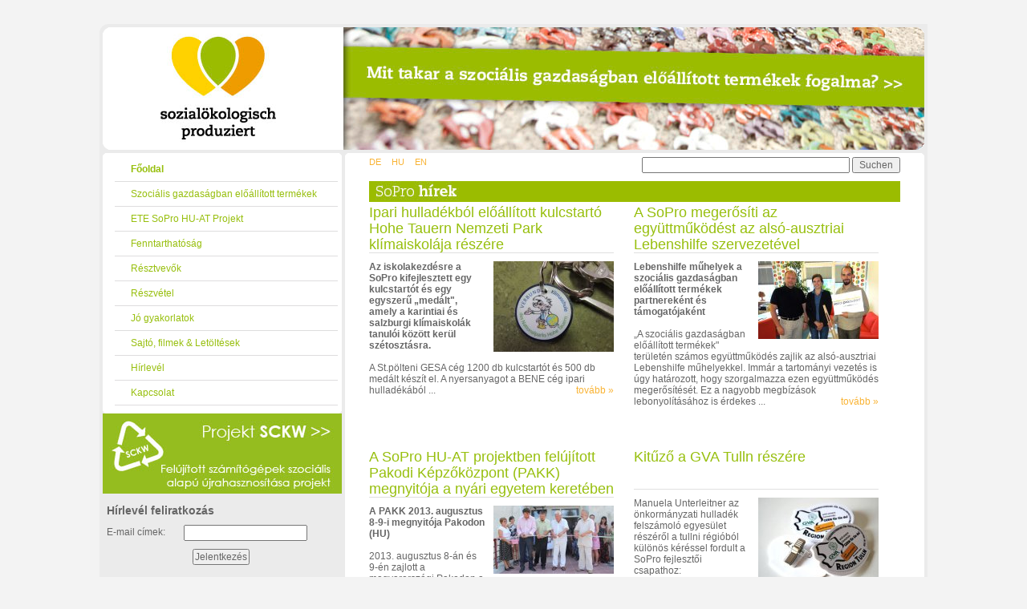

--- FILE ---
content_type: text/html
request_url: http://www.sozialproduziert.at/index.php?article_id=20&clang=1&start=%20%20%20%20%20%20%20%20%20%20%20%20%20%20%20%20%20%20%20%20%20%20%2020
body_size: 16740
content:
<!DOCTYPE html PUBLIC "-//W3C//DTD XHTML 1.0 Strict//EN" "http://www.w3.org/TR/xhtml1/DTD/xhtml1-strict.dtd">
<html xmlns="http://www.w3.org/1999/xhtml" dir="ltr" lang="en-US">
<head>
    <title>Sozial-Produziert</title>
    <link rel="icon" href="favicon.ico" type="image/x-icon"/>
    <link rel="shortcut icon" href="favicon.ico" type="image/x-icon"/>
    <meta http-equiv="Content-Type" content="text/html; charset=UTF-8"/>
    <meta name="keywords" content="sopro"/>
    <meta name="description" content=""/>
    <link rel="stylesheet" href="style.css" type="text/css" media="screen"/>
    <link rel="stylesheet" type="text/css" title="grey" href="grey.css"/>
    <link rel="stylesheet" href="marketplace.css" type="text/css" media="screen"/>
    <script type="text/javascript" src="js/jquery.js"></script>
    <script type="text/javascript" src="js/jquery.easing.min.js"></script>
    <script type="text/javascript" src="js/jquery.easing.compatibility.js"></script>
    <script type="text/javascript" src="js/jquery.lavalamp.js"></script>
    <script type="text/javascript" src="js/slide.noconflict.js"></script>
    <script type="text/javascript" src="js/glide.noconflict.js"></script>
    <script type="text/javascript" src="js/jquery.kuSlider.js"></script>
    <script type="text/javascript">
        jQuery(document).ready(function () {
            $(".Navi ul").lavaLamp({
                fx: "backout",
                speed: 700,
                click: function (event, menuItem) {
                    return true;
                }
            });

            $('.slider-pics').kuSlider();
        });
    </script>
    <script type="text/javascript">
        var GB_ROOT_DIR = "files/";
    </script>
    <script type="text/javascript" src="files/ajs.js"></script>
    <script type="text/javascript" src="files/ajs_fx.js"></script>
    <script type="text/javascript" src="files/gb_scripts.js"></script>
    <link href="files/gb_styles.css" rel="stylesheet" type="text/css"/>

</head>
<body>
<div id="wrapper">
    <div id="header"><span class="absolute box_1_t_l"></span> <span class="absolute box_1_t_r"></span> <span
            class="absolute box_1_b_l"></span> <span class="absolute box_1_b_r"></span>

        <div class="slider">
	<div class="slider-pics">
	
			<a href="http://goodworks-marktplatz.social/" >
			<img src="./files/20140708_header_sopro_slide2_hu.jpg" alt="" width="1024" height="153" />
			</a>
			<a href="http://www.goodworks.social/" style="display:none">
			<img src="./files/20140708_header_sopro_slide5_hu.jpg" alt="" width="1024" height="153" />
			</a>
			<a href="http://www.goodworks.social/" style="display:none">
			<img src="./files/20140708_header_sopro_slide3_hu.jpg" alt="" width="1024" height="153" />
			</a>
			<a href="http://www.goodworks.social/" style="display:none">
			<img src="./files/20140708_header_sopro_slide4_hu.jpg" alt="" width="1024" height="153" />
			</a>
			<a href="http://www.goodworks.social/" style="display:none">
			<img src="./files/20140708_header_sopro_slide1_hu.jpg" alt="" width="1024" height="153" />
			</a>
	</div>
</div>
    </div>
    <div id="stage" class="clearfix">
        <div class="content">
            <script type="text/javascript">
                featuredcontentglider.init({
                    gliderid: "featured-posts",
                    contentclass: "featured-post",
                    togglerid: "togglebox",
                    remotecontent: "",
                    selected: 1,
                    persiststate: true,
                    speed: 300,
                    direction: "leftright",
                    autorotate: true,
                    autorotateconfig: [10000, 9999] //if auto rotate enabled, set [milliseconds_btw_rotations, cycles_before_stopping]
                })

            </script>
            <div id="post-69" class="post"><span class="absolute box_2_t_l"></span> <span
                    class="absolute box_2_t_r"></span> <span class="absolute box_2_b_l"></span> <span
                    class="absolute box_2_b_r"></span>

                <div class="lang-chooser">
                    <a href="index.php?article_id=20&amp;clang=0">DE</a>
                    <a href="index.php?article_id=20&amp;clang=1">HU</a>
                    <a href="index.php?article_id=20&amp;clang=2">EN</a>
                </div>
                <div id="searchBox">
                    <form action="index.php?article_id=435" method="post">
                        <input type="text" name="rexsearch" size=35 maxlength=120>
                        <input type="hidden" name="clang" value="1"/>
                        <input type="submit" value="Suchen" name="submit" id="searchboxButton">
                    </form>
                </div>
                                <div class="details">
                    <div class="txt-img">	<p><img src="files/news_bt_hu.jpg" alt="NEWS" /></p></div><div class="teaser"><h1>Ipari hulladékból előállított kulcstartó Hohe Tauern Nemzeti Park klímaiskolája részére</h1><div class="bildimdiv">

	<a class="" rel="gb_imageset[gb552128]" href="./files/klimaschule_anhaenger2.jpg" title="klimaschule_anhaenger2.jpg"><img src="./index.php?rex_img_type=bildimdiv_klein&amp;rex_img_file=klimaschule_anhaenger2.jpg" alt="klimaschule_anhaenger2.jpg" /></a>

</div><div class="tinymcewysiwyg"><p><strong>Az iskolakezd&eacute;sre a SoPro kifejlesztett egy kulcstart&oacute;t &eacute;s egy egyszerű &bdquo;med&aacute;lt", amely a karintiai &eacute;s salzburgi kl&iacute;maiskol&aacute;k tanul&oacute;i k&ouml;z&ouml;tt ker&uuml;l sz&eacute;toszt&aacute;sra.</strong> </p>
<p>&nbsp; </p>
<p>A St.p&ouml;lteni GESA c&eacute;g 1200 db kulcstart&oacute;t &eacute;s 500 db med&aacute;lt k&eacute;sz&iacute;t el. A nyersanyagot a BENE c&eacute;g ipari hullad&eacute;k&aacute;b&oacute;l&nbsp;... <a class="more" href="index.php?article_id=287&amp;clang=1&amp;goback=20" title="tovább">tovább&nbsp;&#187;</a></p></div></div><div class="teaser"><h1>A SoPro megerősíti az együttműködést az alsó-ausztriai Lebenshilfe szervezetével</h1><div class="bildimdiv">

	<a class="" rel="gb_imageset[gb890213]" href="./files/dscn1894_lh_artikel_web.jpg" title="dscn1894_lh_artikel_web.jpg"><img src="./index.php?rex_img_type=bildimdiv_klein&amp;rex_img_file=dscn1894_lh_artikel_web.jpg" alt="dscn1894_lh_artikel_web.jpg" /></a>

</div><div class="tinymcewysiwyg"><p><strong>Lebenshilfe műhelyek a szoci&aacute;lis gazdas&aacute;gban elő&aacute;ll&iacute;tott term&eacute;kek partnerek&eacute;nt &eacute;s t&aacute;mogat&oacute;jak&eacute;nt</strong> </p>
<p>&nbsp; </p>
<p>&bdquo;A szoci&aacute;lis gazdas&aacute;gban elő&aacute;ll&iacute;tott term&eacute;kek" ter&uuml;let&eacute;n sz&aacute;mos egy&uuml;ttműk&ouml;d&eacute;s zajlik az als&oacute;-ausztriai Lebenshilfe műhelyekkel. Imm&aacute;r a tartom&aacute;nyi vezet&eacute;s is &uacute;gy hat&aacute;rozott, hogy szorgalmazza ezen egy&uuml;ttműk&ouml;d&eacute;s megerős&iacute;t&eacute;s&eacute;t. Ez a nagyobb megb&iacute;z&aacute;sok lebonyol&iacute;t&aacute;s&aacute;hoz is &eacute;rdekes&nbsp;... <a class="more" href="index.php?article_id=279&amp;clang=1&amp;goback=20" title="tovább">tovább&nbsp;&#187;</a></p></div></div><div class="teaser"><h1>A SoPro HU-AT projektben felújított Pakodi Képzőközpont (PAKK) megnyitója a nyári egyetem keretében </h1><div class="bildimdiv">

	<a class="" rel="gb_imageset[gb400666]" href="./files/foto_er__ffnungszeremonie_pakk_09082013.jpg" title="foto_er__ffnungszeremonie_pakk_09082013.jpg"><img src="./index.php?rex_img_type=bildimdiv_klein&amp;rex_img_file=foto_er__ffnungszeremonie_pakk_09082013.jpg" alt="foto_er__ffnungszeremonie_pakk_09082013.jpg" /></a>

</div><div class="tinymcewysiwyg"><p><strong>A PAKK 2013. augusztus 8-9-i megnyit&oacute;ja Pakodon (HU)</strong> </p>
<p>&nbsp; </p>
<p>2013. augusztus 8-&aacute;n &eacute;s 9-&eacute;n zajlott a magyarorsz&aacute;gi Pakodon a K&eacute;pzők&ouml;zpont &uuml;nnep&eacute;lyes megnyit&oacute;ja, amelynek &aacute;ltal&aacute;nos fel&uacute;j&iacute;t&aacute;si munk&aacute;latait a szoci&aacute;lis gazdas&aacute;gban elő&aacute;ll&iacute;tott term&eacute;kek platform tette lehetőv&eacute;. </p>
<p>&nbsp; </p>
<p>Az augusztus 8-i&nbsp;... <a class="more" href="index.php?article_id=290&amp;clang=1&amp;goback=20" title="tovább">tovább&nbsp;&#187;</a></p></div></div><div class="teaser"><h1>Kitűző a GVA Tulln részére</h1><div class="bildimdiv">

	<a class="" rel="gb_imageset[gb139135]" href="./files/foto_anstecker_gva_tulln_web.jpg" title="foto_anstecker_gva_tulln_web.jpg"><img src="./index.php?rex_img_type=bildimdiv_klein&amp;rex_img_file=foto_anstecker_gva_tulln_web.jpg" alt="foto_anstecker_gva_tulln_web.jpg" /></a>

</div><div class="tinymcewysiwyg"><p>Manuela Unterleitner az &ouml;nkorm&aacute;nyzati hullad&eacute;k felsz&aacute;mol&oacute; egyes&uuml;let r&eacute;sz&eacute;ről a tullni r&eacute;gi&oacute;b&oacute;l k&uuml;l&ouml;n&ouml;s k&eacute;r&eacute;ssel fordult a SoPro fejlesztői csapathoz: </p>
<p>&nbsp; </p>
<p>Az egyes&uuml;let dolgoz&oacute;i egys&eacute;ges kitűzőt szerettek volna k&eacute;sz&iacute;ttetni a GVA Tulln log&oacute;j&aacute;val, amely term&eacute;szetesen a hullad&eacute;ksz&ouml;vets&eacute;ghez illően ipari hullad&eacute;kb&oacute;l k&eacute;sz&uuml;lne. </p>
<p>&nbsp; </p>
<p>A fejleszt&eacute;si vezető, Charlie Lang azonnal el&nbsp;... <a class="more" href="index.php?article_id=283&amp;clang=1&amp;goback=20" title="tovább">tovább&nbsp;&#187;</a></p></div></div><div style="clear:both;"></div><div class="teaserNav"><p><a href="index.php?article_id=20&amp;clang=1&amp;start=                       16" class="nixweiter"><span>&#171;&nbsp;back</span></a>&nbsp;&nbsp;&nbsp;&nbsp;&nbsp;<a href="index.php?article_id=20&amp;clang=1&amp;start=                        0" class="seitenlink"><span>1</span></a>&nbsp;&nbsp;<a href="index.php?article_id=20&amp;clang=1&amp;start=                        4" class="seitenlink"><span>2</span></a>&nbsp;&nbsp;<a href="index.php?article_id=20&amp;clang=1&amp;start=                        8" class="seitenlink"><span>3</span></a>&nbsp;&nbsp;<a href="index.php?article_id=20&amp;clang=1&amp;start=                       12" class="seitenlink"><span>4</span></a>&nbsp;&nbsp;<a href="index.php?article_id=20&amp;clang=1&amp;start=                       16" class="seitenlink"><span>5</span></a>&nbsp;&nbsp;<a href="index.php?article_id=20&amp;clang=1&amp;start=                       20" class="seitenlink aktiv"><span>6</span></a>&nbsp;&nbsp;<a href="index.php?article_id=20&amp;clang=1&amp;start=                       24" class="seitenlink"><span>7</span></a>&nbsp;&nbsp;<a href="index.php?article_id=20&amp;clang=1&amp;start=                       28" class="seitenlink"><span>8</span></a>&nbsp;&nbsp;<a href="index.php?article_id=20&amp;clang=1&amp;start=                       32" class="seitenlink"><span>9</span></a>&nbsp;&nbsp;<a href="index.php?article_id=20&amp;clang=1&amp;start=                       36" class="seitenlink"><span>10</span></a>&nbsp;&nbsp;<a href="index.php?article_id=20&amp;clang=1&amp;start=                       40" class="seitenlink"><span>11</span></a>&nbsp;&nbsp;<a href="index.php?article_id=20&amp;clang=1&amp;start=                       44" class="seitenlink"><span>12</span></a>&nbsp;&nbsp;&nbsp;&nbsp;&nbsp;<a href="index.php?article_id=20&amp;clang=1&amp;start=                       24" class="weiter"><span>next&nbsp;&#187;</span></a></p></div><div class="clr">&nbsp;</div>                </div>
                <p class="a">News: <span
                        class="date">05.Nov.2012</span> <a
                        style="text-decoration:none;" target="_blank"
                        href="http://www.facebook.com/sharer.php?u=http://www.sozial-produziert.at/index.php?article_id=20"><span
                            class="tag">Teilen</span></a>

                    <a href="https://twitter.com/share" class="twitter-share-button" data-lang="de">Tweet</a>
                    <script>!function (d, s, id) {
                            var js, fjs = d.getElementsByTagName(s)[0];
                            if (!d.getElementById(id)) {
                                js = d.createElement(s);
                                js.id = id;
                                js.src = "https://platform.twitter.com/widgets.js";
                                fjs.parentNode.insertBefore(js, fjs);
                            }
                        }(document, "script", "twitter-wjs");
                    </script>

                    <a href="https://plus.google.com/share?url={http://www.sozialproduziert.at/index.php?article_id=20&clang=1&start=%20%20%20%20%20%20%20%20%20%20%20%20%20%20%20%20%20%20%20%20%20%20%2020}" onclick="javascript:window.open(this.href,
  '', 'menubar=no,toolbar=no,resizable=yes,scrollbars=yes,height=600,width=600');return false;"><img
                            src="https://www.gstatic.com/images/icons/gplus-16.png" alt="Share on Google+"/></a>
                </p>
                <div style="clear:both;">&nbsp;</div>

            </div>
            <div id="post-nav" class="clearfix">
            </div>
            <!-- /post-nav -->
        </div>
        <div class="sidebar">
            <div class="mob"><span class="absolute box_2_t_l"></span> <span class="absolute box_2_t_r"></span> <span
                    class="absolute box_2_b_l"></span> <span class="absolute box_2_b_r"></span>

                <ul class="rex-navi1"><li class="rex-article-15 rex-active"><a class="rex-active" href="index.php?article_id=15&amp;clang=1">Főoldal</a></li><li class="rex-article-1 rex-normal"><a href="index.php?article_id=1&amp;clang=1">Szociális gazdaságban előállított termékek</a></li><li class="rex-article-111 rex-normal"><a href="index.php?article_id=111&amp;clang=1">ETE SoPro HU-AT Projekt</a></li><li class="rex-article-2 rex-normal"><a href="index.php?article_id=2&amp;clang=1">Fenntarthatóság</a></li><li class="rex-article-112 rex-normal"><a href="index.php?article_id=112&amp;clang=1">Résztvevők</a></li><li class="rex-article-113 rex-normal"><a href="index.php?article_id=113&amp;clang=1">Részvétel</a></li><li class="rex-article-122 rex-normal"><a href="index.php?article_id=122&amp;clang=1">Jó gyakorlatok</a></li><li class="rex-article-83 rex-normal"><a href="index.php?article_id=83&amp;clang=1">Sajtó, filmek &amp; Letöltések</a></li><li class="rex-article-164 rex-normal"><a href="index.php?article_id=164&amp;clang=1">Hírlevél</a></li><li class="rex-article-68 rex-normal"><a href="index.php?article_id=68&amp;clang=1">Kapcsolat</a></li></ul>            </div>
            <div class="txt-img">	<p><a href="index.php?article_id=123&clang=1"><img src="files/sckw_bt_hu.jpg" alt="SCKW Projektseite" /></a></p></div>
<form action="index.php?article_id=164&amp;clang=1" method="post" style="display:block;margin:10px 5px 10px 5px">
	<h3 style="margin-bottom:10px;">Hírlevél feliratkozás</h3>
	<p style="margin-bottom:10px;">
		<label style="margin-right:20px;">E-mail címek:</label>
		<input type="text" name="newsletter_email" />
	</p>
	<p style="padding-left:107px">
		<input type="submit" value="Jelentkezés" name="newsletter_anmelden">
	</p>
</form>
<div class="clr">&nbsp;</div><img src="files/film_bt_hu.jpg" alt="SoPro Film" style="display:block;" />
<a href="index.php?article_id=226&amp;clang=1"><img src="files/sopro-film-button.gif" alt="SoPro Film" style="display:block;" /></a>        </div>
    </div>
    <div class="Navi"><span class="absolute box_1_t_l"></span> <span class="absolute box_1_t_r"></span> <span
            class="absolute box_1_b_l"></span> <span class="absolute box_1_b_r"></span>
        <div id="breadcrumb"><p>Ön itt tart:</p><ul class="rex-breadcrumb"><li class="rex-lvl1"><a href="index.php?article_id=15&amp;clang=1">Startpage</a></li><li class="rex-lvl2"><a href="index.php?article_id=20&amp;clang=1">News</a></li></ul></div>
    </div>

</div>
<div id="footer">
    <p class="top"><img src="/images/EUflag_ERDF.jpg" style="vertical-align:middle"/> <a
            href="http://www.at-hu.net/at-hu/de/index.php" target="_blank"><img src="/images/6_AT-HU_4C.jpg"
                                                                                style="vertical-align:middle;margin-right:20px;"/></a> &copy;
        ARGE SOPRO :: <a href="index.php?article_id=10&clang=1">Impresszum</a></p>

    <p class="bottom"></p>
</div>
</body>
</html>

--- FILE ---
content_type: text/css
request_url: http://www.sozialproduziert.at/style.css
body_size: 12958
content:
/*
Theme Name: LenoMag
Theme URI: http://wpjunction.com
Description: LenoMag Premium WP Theme
Version: 1.0
Author: Denishua
Author URI:http://fairyfish.com
Tags:yellow,blue,grey,two-columns,fixed-width,theme-options 
*/

*{padding:0;margin:0;}



img,a img{border:0;}

ul, li, dl, dt, dd{list-style:none;}

textarea,input,button,select{font-size:12px; vertical-align:middle; color:#666;padding:1px;font-family:Arial;}

html{height:100%;}



/************* Reset style end **************/



a{text-decoration:none; color:#f9b334;}

a:hover{ text-decoration:underline;}

.clear{clear:both;height:0;overflow:hidden;font-size:0;line-height:0;border:0;}

.clearfix:after {clear:both; height:0; overflow:hidden; display:block; visibility:hidden; content:"."; }

body{font-family:Arial;font-size:12px;/*line-height:18px;*/color:#666;padding:30px 0 0 0; background:#f3f3f3;}



.absolute{position:absolute; overflow:hidden; height:7px; width:7px;}

.box_1_t_l{background:url(images/box_1.gif) top left; top:0; left:0; z-index:200;}

.box_1_b_l{background:url(images/box_1.gif) 0px 7px; bottom:0; left:0; z-index:200;}

.box_1_t_r{background:url(images/box_1.gif) top right; top:0; right:0; z-index:200;}

.box_1_b_r{background:url(images/box_1.gif) 7px 7px; bottom:0; right:0; z-index:200;}

.box_2_t_l{background:url(images/box_2.gif) top left; top:0; left:0;}

.box_2_b_l{background:url(images/box_2.gif) 0px 7px; bottom:0; left:0;}

.box_2_t_r{background:url(images/box_2.gif) top right; top:0; right:0;}

.box_2_b_r{background:url(images/box_2.gif) 7px 7px; bottom:0; right:0;}

/************* Body style end **************/

.auftraggeber{
	width: 248px;
	height: 25px;
	display:block;
	background: #97BF0D;
}
.auftraggeber img{
	padding-top:5px;
	padding-left:5px;
}
.umsetzer{
	width: 248px;
	height: 25px;
	display:block;
	background: #97BF0D;
}
.umsetzer img{
	padding-top:5px;
	padding-left:5px;
}

#wrapper{width:1024px; margin:0 auto; background:#ebebeb url(images/header.gif) left top no-repeat; padding:4px;}



#header{height:153px; position:relative; /*background:#fff url(files/baum.jpg) right bottom no-repeat;*/}

/*#header h1 a{position:absolute; text-indent:-9999pt; background:url(images/logo.jpg); height:113px; width:212px; cursor:pointera; left:35px; top:20px;}

#header p strong{ background:url(images/right.gif) left top no-repeat; height:30px; display:inline-block; padding:2px 10px; font-size:12px;}*/

/*#header p{background:url(images/left.gif) right top no-repeat;position:absolute; left:260px; top:45px;}*/

#headersmall{height:153px; position:relative; background:#fff url(files/baum.jpg) right bottom no-repeat;}

#headersmall h1 a{position:absolute; text-indent:-9999pt; background:url(images/logo.jpg); height:113px; width:212px; cursor:pointera; left:35px; top:15px;}

#headersmall p strong{ background:url(images/right.gif) left top no-repeat; height:30px; display:inline-block; padding:2px 10px; font-size:12px;}
#header p.slogan,
#headersmall p.slogan{
	width: 260px;
	padding-top:80px;
	padding-left: 40px;
	font-size: 8px;
	float:left;
}
/*#headersmall p{background:url(images/left.gif) right top no-repeat;position:absolute; left:260px; top:45px;}*/

#cols{
	display:block;
	width:722px; 
	padding-left: 302px;
}
#umwelt a.umwelt_h{
	display:inline-block;
	float:left;
	background: none;
	width: 241px;
	height: 100px;
}
#umwelt a.umwelt_h:hover{
	display:inline-block;
	float:left;
	background: url(files/pernkopf.png) bottom left no-repeat;
	width: 241px;
	height: 100px;
}
#wirtschaft a.wirtschaft_h{
	display:inline-block;
	float:left;
	background: none;
	width: 242px;
	height: 100px;
}
#wirtschaft a.wirtschaft_h:hover{
	display:inline-block;
	float:left;
	background: url(files/bohuslav.png) bottom left no-repeat;
	width: 242px;
	height: 100px;
}
#sozial a.sozial_h{
	display:inline-block;
	float:left;
	background: none; 
	width: 239px;
	height: 100px;
}
#sozial a.sozial_h:hover{
	display:inline-block;
	float:left;
	background: url(files/schwarz.png) bottom left no-repeat;
	width: 239px;
	height: 100px;
}

#okologie a.okologie{
	display:inline-block;
	float:left;
	background: url(files/oekologisch.png) bottom left no-repeat;
	width: 241px;
	height: 52px;
}

#okonomie a.okonomie{
	display:inline-block;
	float:left;
	background: url(files/oekonomisch.png) bottom left no-repeat;
	width: 242px;
	height: 52px;
}

#soziales a.soziales{
	display:inline-block;
	float:left;
	background: url(files/sozial.png) bottom left no-repeat; 
	width: 239px;
	height: 52px;
}



.archiv
a.archiv
{
	color: #fff; background: #999; border-width:1px; border-style:solid; border-color:#000000; padding:0.3em;
}
a.more{
	clear:both;
	float:right;
}



.Navi{position:relative; background:#f6f6f6 url(images/bg_nav.gif) right no-repeat; margin:4px 0 0 0; height:42px; overflow:hidden;}
.Navi #breadcrumb p{float:left; font-size: 8px; width: 120px; display:block; padding-top:15px; padding-left: 15px;}
.Navi ul{float:left; padding-left:10px;}

.Navi li{float:left; position:relative; z-index:2;}

.Navi li a{display: inline-block; height:42px; line-height:42px; padding:0 15px; font-size:12px; font-weight:bold;}

.Navi li a:hover,.current_page_item a{color:#FFF; text-decoration:none;}

.Navi .style{position:absolute; width:150px; right:0; top:12px; color:#6f6f6f; font-size:12px; font-weight:bold;}

.Navi .style span{display:inline-block; height:14px; width:14px; position:relative; margin-bottom:-3px; overflow:hidden; margin-left:5px; cursor:pointer; background-image:url(images/button.gif); background-position:0 0;}

.Navi .style span.GreenButton{background-position:31px 0;}

.Navi .style span.blueButton{background-position:right 0;}

li.back{background: url(images/nav_1.gif) left no-repeat; position:absolute; z-index:1; top:9px;}

li div.left{background:url(images/nav_2.gif) right no-repeat; height:26px;}



.listBox{margin:4px 0 0 0; padding:5px 6px 10px 6px; background:#fff; position:relative; float:left; width:1004px;}

.listBox div{float:left; width:305px; padding-right:10px;}

.listBox .RecentComments{padding-right:0;}

.listBox .RecentEntries {padding-left:5px;}

.listBox h2{font-size:17px; line-height:24px; height:24px;}

.listBox li a{display:block; padding:0 0 0 20px; height:28px; overflow:hidden; line-height:28px; font-size:13px; font-weight:bold; border-bottom:1px solid #efefef;}

.RecentEntries a{background:url(images/icon_1.gif) no-repeat 0 48%;}

.PopularPosts a{background:url(images/icon_2.gif) no-repeat 0 48%;}

.RecentComments a{background:url(images/icon_3.gif) no-repeat 0 48%;}

.teaser{
	float:left;
	width: 305px;
	height: 305px;
	padding-right: 25px;
}

.teaser img{width: 150px; height: auto;}
.classicteaser{
	display:inline-block;
	padding-bottom:25px;
}
.classicteaser img{
	width: 180px;
	height: auto;
}
#stage{}

.teaserNav .seitenlink.aktiv {
	color:#97BF0D;
	font-weight:bold;
}

.content{float:right; width:722px;}

.content .mob{
	width: 248px;
	display:block;
	float:right;
	padding: 10px;
	margin-left: 10px;
	margin-right: 10px;
	border: 1px solid #deddde;
}
.slidePost{position:relative; height:280px; padding:5px;margin-top:4px; overflow:hidden; background:#f6f6f6;} 

.slidePost h2{ height:30px; line-height:30px; font-size:21px; border-bottom:1px solid #e0e0e0;}

.slidePost .text{padding:10px 5px;}

.slidePost .prev{cursor:pointer; text-indent:-9999pt; position:absolute; z-index:999; background:url(images/icon_7.gif) left; bottom:6px; right:35px; height:23px; width:29px;}
.slidePost .next{cursor:pointer; text-indent:-9999pt; position:absolute; z-index:999; background:url(images/icon_7.gif) right; bottom:6px; right:6px; height:23px; width:29px;}

.content .post{margin-top:4px;position:relative; padding:5px;background:#fff; width:712px;}
.teaser h1{color: #E0E0E0; margin-bottom: 10px; min-height:50px; line-height:20px; font-size:16px; font-weight: normal; display: block; border-bottom:1px solid #e0e0e0;} 
.content .post .teaser h2{font-weight:bold;font-size:inherit;line-height:inherit;border:none;height:auto;}
.classicteaser h1{color: #E0E0E0; margin-bottom: 10px; line-height:20px; font-size:16px; font-weight: normal; display: block; border-bottom:1px solid #e0e0e0;} 


.content .post h2{margin-bottom: 10px; height:30px; line-height:30px; font-size:16px; font-weight: normal; display: inline-block; border-bottom:1px solid #e0e0e0;}
.content .post .classicteaser h2{border-bottom: 0px;}
.content h1{margin-bottom: 10px; font-size:18px;}
.content .post p.a{padding-left: 5px;height:22px; line-height:22px; background:#f3f3f3; color:#848484;clear:both;}

.content .post p.a a{color:#848484;}

.content .post p.a span{padding:0 15px 0 20px; background:url(images/icon_4.gif) 2px 2px no-repeat;}

.content .post p.a span.tag{background:url(images/icon_5.gif) 2px 1px no-repeat;}

.content .post p.a span.comments{background:url(images/icon_6.gif) 2px 2px no-repeat;}

.content .post .details{padding:20px 25px 20px 25px;}
.content .post .details img{
	/*width: 220px;
	height: auto;*/
}
.popupHolder {
	position:relative;
}
.popup{
	text-align:left;
	position: absolute;
	height: auto; width: 650px;    
	left: -20px; top: -40px;    
	background: #fff;
	color: #666;
	padding: 20px;
	border: 5px solid #999;
	z-index:100;
}
.popup table{
	border: 1px dotted #666;
	border-collapse:collapse
} 
.popup table tr td{
	padding: 4px;
}
.content .post .more-link{ display:block; text-indent:-9999pt; background: url(images/more.gif) right top no-repeat; height:30px;}

.post-nav{ height:40px; font-size:14px; padding:5px 10px; font-weight:bold;}

#nav-prev-post{float:left;}

#nav-next-post{float:right;}

.content ul li{
	list-style: square;
}
.content ul {
	display: block;
	padding-left: 20px;
}

.sidebar{float:left; width:288px; padding-bottom:30px;}

.sidebar .mob{margin:4px 0 0 0px; padding:5px 5px 5px 15px; width:278px; position:relative; background:#fff;}

.sidebar .adBox{padding:10px 18px; width:262px; height:270px; overflow:hidden;}

.sidebar .adBox img{margin:2px;}

.sidebar .mob h2{font-size:18px; height:24px; line-height:20px; border-bottom:1px solid #DEDDDE;}

.sidebar .mob ul{padding-bottom:5px;}

.sidebar .mob li a{display:block; color:#9e9e9e; font-size:12px; padding:8px 0 8px 20px; border-bottom:1px solid #deddde;}

.sidebar .mob ul li ul{padding-bottom:5px; margin-left: 10px;}

.sidebar .mob ul li ul li {list-style: none; border: none;}

.sidebar .mob ul li ul li a{display:block; color:#9e9e9e; font-size:11px; padding:5px 0 2px 20px; border: none;}

.sidebar .mob ul li ul li ul li a{display:block; color:#9e9e9e; font-size:10px; padding:3px 0 0 20px; border: none;}

.sidebar .mob .rex-active, .sidebar .mob .rex-current {
	font-weight:bold;
}
.sidebar .mob .rex-active li, .sidebar .mob .rex-current li {
	font-weight:normal;
}



.glidecontentwrapper{}

.featured-post{position:absolute; background:#f6f6f6; padding-left:6px; width:655px;}	

#commentsBox h3#comments{text-align:right; font-size:15px;}

.commentlist{padding:10px 0;}

.commentlist li{padding:10px 0; border-bottom:3px solid #f2f2f2; color:#a1a1a1;}

.commentlist li.odd{background:#f7f7f7;}

.commentmetadata{padding:5px;}

#respond p{padding:3px 0;}

#respond h3{padding:20px 0 0 0; font-size:15px;}

#respond input{width:230px;}

#respond textarea {width:300px; height:80px;}



#footer{clear:both;width:970px; margin:0 auto; background: url(images/footer.gif) left top no-repeat; text-align:center; height:160px;}

#footer .top{padding:40px 0 10px 0; color:#828282;}

.clr{
	clear:both;
}
hr{
	border: 1px dotted #ccc;
}
#form-module input{
	width: 180px;
	float:left;
}
#form-module input[type="submit"]{
	width: 60px;
	background: none;
	border:none;
}
#form-module{
	padding: 10px;
}


/**
* Logout
*/
.logout-bar {
	float:right;
	text-align:right;
	width:400px;
	font-size:11px;
	padding-right:25px;
}

/**
* Sprachwechsel
*/
.lang-chooser {
	float:left;
	width:100px;
	font-size:11px;
	padding-left:25px;
}
.lang-chooser a {
	margin-right:10px;
}

/* Slider */

.slider {
	position:relative;
	width:1024px;
	height:153px;
}
.slider .slider-pics {
	position:absolute;
	left:0;
	top:0;
}
.slider .slider-pics a {
	display:block;
	position:absolute;
	left:0;
	top:0;
}

/* Termin-Box */

.terminbox {
	margin:0;
	background-color:#fff;
	width:278px;
	padding:5px 5px 5px 15px;
}
.terminbox p {
	padding-bottom:6px;
}
.terminbox li {
	border-bottom: 1px solid #DEDDDE;
	font-size: 12px;
	padding: 6px 0 6px 20px;
}
.terminbox li a {
	color:#97BF0D;
}

/* Bild im Div */
.bildimdiv {
	float:right;
	padding-left:10px;
}

/*Suchfeld*/
#searchBox{
    float: right;
    margin-right: 25px;
    margin-bottom: 10px;
}

#searchBox #searchboxButton{
    width: 60px;
}

/*Suchergebnisse*/
#paginatorSearchResults {
    margin-top: 20px;
    text-align: center;
    font-size: 20px;
}

#paginatorSearchResults #prev, #paginatorSearchResults #next{

    margin-left: 10px;
    margin-right: 10px;

}

#twitter-widget-0 {
    width: 105px !important;
}



--- FILE ---
content_type: text/css
request_url: http://www.sozialproduziert.at/grey.css
body_size: 150
content:
#header p strong
,.listBox h2
,.post h2 a
, .content h1
, .sidebar .mob li a
, a.more
{color:#97bf0d;}
mob h2{
color: #666;
}
a.more
{color:#f9b334;}


--- FILE ---
content_type: text/css
request_url: http://www.sozialproduziert.at/marketplace.css
body_size: 3210
content:
#marketplace {
	color: #666;
	margin-top: 15px;
}

#marketplace p {
	font-size: 13px;
}

#marketplace .clearer {
	clear: both;
}

#marketplace a {
	color: #f9b334;
}

#marketplace h1 {
	background: #9cbc04;
	color: #fff;
	padding: 3px 5px;
	font-weight: normal;
}

#marketplace h1 span {
	font-weight: bold;
}

#marketplace .box {
	background: #f4f4f4;
	padding: 10px;
	overflow: hidden;
}

#marketplace .box h2 {
	color: #9cbc04;
	font-weight: normal;
	font-size: 20px;
	border: 0;
	margin: 0 0 1px 0;
}

#marketplace .box h3 {
	color: #434343;
	font-weight: bold;
	font-size: 13px;
	margin: 0 0 15px 0;
}

#marketplace .box p {
	margin: 0 0 10px 0;
}

#marketplace .box ul {
	list-style-type: none !important;
	list-style: none !important;
	padding: 0 !important;
}

#marketplace .box ul li {
	float: left;
	list-style-type: none !important;
	list-style: none !important;
	margin-left: 5px;
}

#marketplace .box ul li:after {
	content: "|";
	color: #9cbc04;
	font-size: 20px;
	font-weight: normal;
	margin-left: 5px;
}

#marketplace .box ul li:last-child:after {
	content: "";
	margin-right: 0;
}

#marketplace .box ul li:first-child {
	margin-left: 0;
}

#marketplace .box ul li a {
	color: #9cbc04;
	font-weight: normal;
	font-size: 20px;
}

#marketplace .mode li.selected a {
	font-weight: bold;
}

#marketplace .categories li.selected a {
	font-weight: bold;
}

#marketplace .categories {
	overflow: hidden;
	margin-bottom: 20px;
	margin-top: 10px;
	margin-left: 5px;
}

#marketplace .categories ul {
	list-style-type: none !important;
	list-style: none !important;
	padding: 0 !important;
}

#marketplace .categories ul li {
	float: left;
	list-style-type: none !important;
	list-style: none !important;
	margin-right: 15px;
	margin-bottom: 3px;
}

#marketplace .categories ul li a {
	color: #9cbc04;
	font-weight: normal;
	font-size: 15px;
	font-style: italic;
}

#marketplace .row {
	overflow: hidden;
}

#marketplace .item {
	overflow: hidden;
	width: 320px;
	float: left;
	margin-bottom: 20px;
}

#marketplace .item:nth-of-type(2n) {
	float: right;
}

#marketplace .item img {
	float: right;
	margin-left: 10px;
}

#marketplace .item h4 {
	color: #9cbc04;
	font-weight: normal;
	font-size: 20px;
	border: 0;
	margin: 0 0 2px 0;
}

#marketplace .item h5 {
	color: #434343;
	font-weight: bold;
	font-size: 13px;
	margin: 0 0 15px 0;
	border-bottom: 1px solid #dddddd;
	padding: 0 0 5px 0;
}

#marketplace .item h6 {
	color: #9cbc04;
	font-weight: bold;
	font-size: 13px;
	margin: 15px 0 0 0;
}

#marketplace .item a {
	float: right;
	display: block;
	margin-top: 10px;
}

/* ----------------------------------------------- */

#marketplace .item-details a.overview {
	display: block;
	margin-top: 20px;
	margin-bottom: 20px;
	font-style: italic;
	color: #97bf0d;
	font-size: 14px;
}

#marketplace .item-details h2 {
	color: #9cbc04;
	font-weight: normal;
	font-size: 20px;
	border: 0;
	margin: 0 0 1px 0;
}

#marketplace .item-details h3 {
	color: #434343;
	font-weight: bold;
	font-size: 13px;
	margin: 0 0 15px 0;
}

#marketplace .item-details h4 {
	color: #9cbc04;
	font-weight: bold;
	font-size: 13px;
	margin: 15px 0 0 0;
}

#marketplace .item-details img {
	float: right;
	margin-left: 10px;
}



--- FILE ---
content_type: application/javascript
request_url: http://www.sozialproduziert.at/js/glide.noconflict.js
body_size: 6247
content:
//Featured Content Glider: By http://www.dynamicdrive.com
//Created: Dec 22nd, 07'
//Updated (Jan 29th, 08): Added four possible slide directions: "updown", "downup", "leftright", or "rightleft"
//Updated (Feb 1st, 08): Changed glide behavior to reverse direction when previous button is clicked
//Updated (Feb 12th, 08): Added ability to retrieve gliding contents from an external file using Ajax ("remotecontent" variable added to configuration)

var featuredcontentglider={
	csszindex: 100,
	ajaxloadingmsg: '<b>Fetching Content. Please wait...</b>',
	glide:function(config, showpage, isprev){
		var selected=parseInt(showpage)
		if (selected>=config.$contentdivs.length){ //if no content exists at this index position
			alert("No content exists at page "+(selected+1)+"! Loading 1st page instead.")
			selected=0
		}
		var $target=config.$contentdivs.eq(selected)
		//Test for toggler not being initialized yet, or user clicks on the currently selected page):
		if (config.$togglerdiv.attr('lastselected')==null || parseInt(config.$togglerdiv.attr('lastselected'))!=selected){
			var $selectedlink=config.$toc.eq(selected)
			config.$next.attr('loadpage', (selected<config.$contentdivs.length-1)? selected+1+'pg' : 0+'pg')
			config.$prev.attr('loadpage', (selected==0)? config.$contentdivs.length-1+'pg' : selected-1+'pg')
			var startpoint=(isprev=="previous")? -config.startpoint : config.startpoint
			$target.css(config.leftortop, startpoint).css("zIndex", this.csszindex++) //hide content so it's just out of view before animating it
			var endpoint=(config.leftortop=="left")? {left:0} : {top:0} //animate it into view
			$target.animate(endpoint, config.speed)
			config.$toc.removeClass('selected')
			$selectedlink.addClass('selected')
			config.$togglerdiv.attr('lastselected', selected+'pg')
		}
	},

	getremotecontent:function(config){
		config.$glider.html(this.ajaxloadingmsg)
		jQuery.ajax({
			url: config.remotecontent,
			error:function(ajaxrequest){
				config.$glider.html('Error fetching content.<br />Server Response: '+ajaxrequest.responseText)
			},
			success:function(content){
				config.$glider.html(content)
				featuredcontentglider.setuptoggler(config)
			}
		})
	},

	aligncontents:function(config){
		config.$contentdivs=jQuery("#"+config.gliderid+" ."+config.contentclass)
		config.$contentdivs.css(config.leftortop, config.startpoint).css({height: config.$glider.height(), visibility: 'visible'}) //position content divs so they're out of view:
	},

	setuptoggler:function(config){
		this.aligncontents(config)
		config.$togglerdiv.hide()
		config.$toc.each(function(index){
				jQuery(this).attr('pagenumber', index+'pg')
				if (index > (config.$contentdivs.length-1))
					jQuery(this).css({display: 'none'}) //hide redundant "toc" links
		})
		var $nextandprev=jQuery("#"+config.togglerid+" .next, #"+config.togglerid+" .prev")
		$nextandprev.click(function(event){ //Assign click behavior to 'next' and 'prev' links
			featuredcontentglider.glide(config, this.getAttribute('loadpage'), this.getAttribute('buttontype'))
			event.preventDefault() //cancel default link action
		})
		config.$toc.click(function(event){ //Assign click behavior to 'toc' links
			featuredcontentglider.glide(config, this.getAttribute('pagenumber'))
			event.preventDefault()
		})
		config.$togglerdiv.fadeIn(1000, function(){
			featuredcontentglider.glide(config, config.selected)
			if (config.autorotate==true){ //auto rotate contents?
				config.stepcount=0 //set steps taken
				config.totalsteps=config.$contentdivs.length*config.autorotateconfig[1] //Total steps limit: num of contents x num of user specified cycles)
				featuredcontentglider.autorotate(config)
			}
		})
		config.$togglerdiv.click(function(){
			featuredcontentglider.cancelautorotate(config.togglerid)
		})
	},

	autorotate:function(config){
		var rotatespeed=config.speed+config.autorotateconfig[0]
		window[config.togglerid+"timer"]=setInterval(function(){
			if (config.totalsteps>0 && config.stepcount>=config.totalsteps){
				clearInterval(window[config.togglerid+"timer"])
			}
			else{
				config.$next.click()
				config.stepcount++
			}
		}, rotatespeed)
	},

	cancelautorotate:function(togglerid){
		if (window[togglerid+"timer"])
			clearInterval(window[togglerid+"timer"])
	},

	getCookie:function(Name){ 
		var re=new RegExp(Name+"=[^;]+", "i") //construct RE to search for target name/value pair
		if (document.cookie.match(re)) //if cookie found
			return document.cookie.match(re)[0].split("=")[1] //return its value
		return null
	},

	setCookie:function(name, value){
		document.cookie = name+"="+value
	},

	init:function(config){
		jQuery(document).ready(function(){
			config.$glider=jQuery("#"+config.gliderid)
			config.$togglerdiv=jQuery("#"+config.togglerid)
			config.$toc=config.$togglerdiv.children('.toc')
			config.$next=config.$togglerdiv.children('.next')
			config.$prev=config.$togglerdiv.children('.prev')
			config.$prev.attr('buttontype', 'previous')
			var selected=(config.persiststate)? featuredcontentglider.getCookie(config.gliderid) : config.selected
			config.selected=(isNaN(parseInt(selected))) ? config.selected : selected //test for cookie value containing null (1st page load) or "undefined" string	
			config.leftortop=(/up/i.test(config.direction))? "top" : "left" //set which CSS property to manipulate based on "direction"
			config.heightorwidth=(/up/i.test(config.direction))? config.$glider.height() : config.$glider.width() //Get glider height or width based on "direction"
			config.startpoint=(/^(left|up)/i.test(config.direction))? -config.heightorwidth : config.heightorwidth //set initial position of contents based on "direction"
			if (typeof config.remotecontent!="undefined" && config.remotecontent.length>0)
				featuredcontentglider.getremotecontent(config)
			else
				featuredcontentglider.setuptoggler(config)
			jQuery(window).bind('unload', function(){ //clean up and persist
				config.$togglerdiv.unbind('click')
				config.$toc.unbind('click')
				config.$next.unbind('click')
				config.$prev.unbind('click')
				if (config.persiststate)
					featuredcontentglider.setCookie(config.gliderid, config.$togglerdiv.attr('lastselected'))
				config=null
				
			})
		})
	}
}

--- FILE ---
content_type: application/javascript
request_url: http://www.sozialproduziert.at/js/jquery.kuSlider.js
body_size: 2171
content:
/**
* jQuery-Plugin: kuSlider
* 
* Nimmt alle enthaltenen <img> und blendet sie nach und nach ein.
* 
* Es wird davon ausgegangen, dass die Bilder alle mit position:absolute übereinander liegend positioniert sind
* und nur ein einziges Bild (das Startbild) sichtbar ist. Alle anderen Bilder müssen mit display:none versteckt
* sein, sonst können die Bilder beim Laden der Seite unschön aufblitzen.
* 
* Aufruf:
* $('#image-container').kuSlider(options = {});
* 
* Mögliche Werte für options:
* - interval:   Gesamtzeit von einer Überblendung zur nächsten in Millisekunden. Default = 5000
* - slideTime:  Übergangszeit für eine Überblendung in Millisekunden.            Default = 1000
* - baseZIndex: der z-index, auf dem die Überblendung stattfindet.               Default = 100
*/

function KuSlider(parent, options)
{
	// Private Properties
	
	var settingsDefault = {
		'interval'   : 5000,
		'slideTime'  : 1000,
		'baseZIndex' : 100
	};
	var selfObject = this; // Selbst-Referenz für setInterval()
	
	/**
	* Konstruktor
	*/
	this.settings = $.extend(settingsDefault, options);	
	
	this.container = $(parent);

	this.images = this.container.children();
	
	// Wenn es nur 1 Bild gibt, brauchen wir nicht sliden
	if (this.images.length < 2) {
		return;
	}
	
	window.setInterval(function() {selfObject.changePics()}, this.settings.interval);	
	
	
	this.changePics = function ()
	{
		// derzeit aktives Bild suchen
		var current = this.container.children(':visible');
		
		// nächstes Bild finden, welches nicht angezeigt wird
		var next = current.next();
		if (next.length == 0) {
			next = $(this.images[0]);
		}
		
		// Aktuelles Bild ein bisschen nach unten legen
		current.css('z-index', this.settings.baseZIndex - 1);
		
		// Neues Bild nach oben legen
		next.css('z-index', this.settings.baseZIndex);
		
		// Bild einblenden
		next.fadeIn(this.settings.slideTime, function() {
			// Danach das vorher aktive Bild ganz unten legen und ausblenden
			current.css('z-index', 0);
			current.hide();
		});
	}
	
}


(function ($) {
	$.fn.kuSlider = function (options) {

		return this.each(function() {
			new KuSlider(this, options);
		});

	};
})(jQuery);
